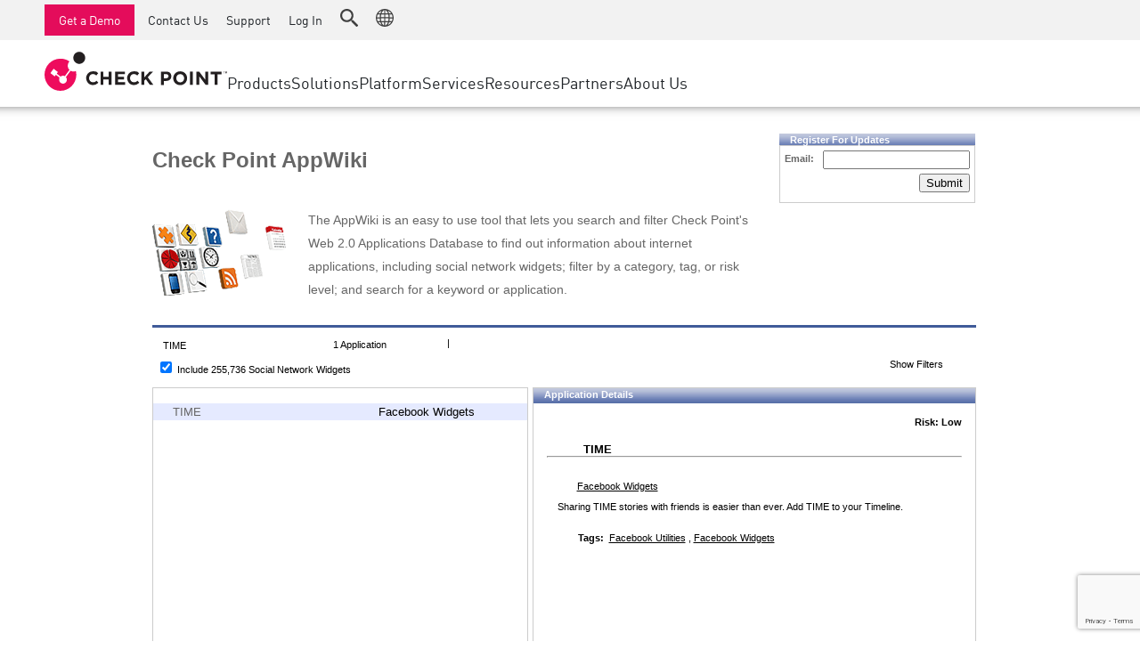

--- FILE ---
content_type: text/html; charset=utf-8
request_url: https://www.google.com/recaptcha/api2/anchor?ar=1&k=6Lf0uZ8UAAAAAPnvs2w6HxFz-0H3yyomLYCHUdfz&co=aHR0cHM6Ly9hcHB3aWtpLmNoZWNrcG9pbnQuY29tOjQ0Mw..&hl=en&v=N67nZn4AqZkNcbeMu4prBgzg&size=invisible&anchor-ms=20000&execute-ms=30000&cb=jiimgatn27tb
body_size: 49422
content:
<!DOCTYPE HTML><html dir="ltr" lang="en"><head><meta http-equiv="Content-Type" content="text/html; charset=UTF-8">
<meta http-equiv="X-UA-Compatible" content="IE=edge">
<title>reCAPTCHA</title>
<style type="text/css">
/* cyrillic-ext */
@font-face {
  font-family: 'Roboto';
  font-style: normal;
  font-weight: 400;
  font-stretch: 100%;
  src: url(//fonts.gstatic.com/s/roboto/v48/KFO7CnqEu92Fr1ME7kSn66aGLdTylUAMa3GUBHMdazTgWw.woff2) format('woff2');
  unicode-range: U+0460-052F, U+1C80-1C8A, U+20B4, U+2DE0-2DFF, U+A640-A69F, U+FE2E-FE2F;
}
/* cyrillic */
@font-face {
  font-family: 'Roboto';
  font-style: normal;
  font-weight: 400;
  font-stretch: 100%;
  src: url(//fonts.gstatic.com/s/roboto/v48/KFO7CnqEu92Fr1ME7kSn66aGLdTylUAMa3iUBHMdazTgWw.woff2) format('woff2');
  unicode-range: U+0301, U+0400-045F, U+0490-0491, U+04B0-04B1, U+2116;
}
/* greek-ext */
@font-face {
  font-family: 'Roboto';
  font-style: normal;
  font-weight: 400;
  font-stretch: 100%;
  src: url(//fonts.gstatic.com/s/roboto/v48/KFO7CnqEu92Fr1ME7kSn66aGLdTylUAMa3CUBHMdazTgWw.woff2) format('woff2');
  unicode-range: U+1F00-1FFF;
}
/* greek */
@font-face {
  font-family: 'Roboto';
  font-style: normal;
  font-weight: 400;
  font-stretch: 100%;
  src: url(//fonts.gstatic.com/s/roboto/v48/KFO7CnqEu92Fr1ME7kSn66aGLdTylUAMa3-UBHMdazTgWw.woff2) format('woff2');
  unicode-range: U+0370-0377, U+037A-037F, U+0384-038A, U+038C, U+038E-03A1, U+03A3-03FF;
}
/* math */
@font-face {
  font-family: 'Roboto';
  font-style: normal;
  font-weight: 400;
  font-stretch: 100%;
  src: url(//fonts.gstatic.com/s/roboto/v48/KFO7CnqEu92Fr1ME7kSn66aGLdTylUAMawCUBHMdazTgWw.woff2) format('woff2');
  unicode-range: U+0302-0303, U+0305, U+0307-0308, U+0310, U+0312, U+0315, U+031A, U+0326-0327, U+032C, U+032F-0330, U+0332-0333, U+0338, U+033A, U+0346, U+034D, U+0391-03A1, U+03A3-03A9, U+03B1-03C9, U+03D1, U+03D5-03D6, U+03F0-03F1, U+03F4-03F5, U+2016-2017, U+2034-2038, U+203C, U+2040, U+2043, U+2047, U+2050, U+2057, U+205F, U+2070-2071, U+2074-208E, U+2090-209C, U+20D0-20DC, U+20E1, U+20E5-20EF, U+2100-2112, U+2114-2115, U+2117-2121, U+2123-214F, U+2190, U+2192, U+2194-21AE, U+21B0-21E5, U+21F1-21F2, U+21F4-2211, U+2213-2214, U+2216-22FF, U+2308-230B, U+2310, U+2319, U+231C-2321, U+2336-237A, U+237C, U+2395, U+239B-23B7, U+23D0, U+23DC-23E1, U+2474-2475, U+25AF, U+25B3, U+25B7, U+25BD, U+25C1, U+25CA, U+25CC, U+25FB, U+266D-266F, U+27C0-27FF, U+2900-2AFF, U+2B0E-2B11, U+2B30-2B4C, U+2BFE, U+3030, U+FF5B, U+FF5D, U+1D400-1D7FF, U+1EE00-1EEFF;
}
/* symbols */
@font-face {
  font-family: 'Roboto';
  font-style: normal;
  font-weight: 400;
  font-stretch: 100%;
  src: url(//fonts.gstatic.com/s/roboto/v48/KFO7CnqEu92Fr1ME7kSn66aGLdTylUAMaxKUBHMdazTgWw.woff2) format('woff2');
  unicode-range: U+0001-000C, U+000E-001F, U+007F-009F, U+20DD-20E0, U+20E2-20E4, U+2150-218F, U+2190, U+2192, U+2194-2199, U+21AF, U+21E6-21F0, U+21F3, U+2218-2219, U+2299, U+22C4-22C6, U+2300-243F, U+2440-244A, U+2460-24FF, U+25A0-27BF, U+2800-28FF, U+2921-2922, U+2981, U+29BF, U+29EB, U+2B00-2BFF, U+4DC0-4DFF, U+FFF9-FFFB, U+10140-1018E, U+10190-1019C, U+101A0, U+101D0-101FD, U+102E0-102FB, U+10E60-10E7E, U+1D2C0-1D2D3, U+1D2E0-1D37F, U+1F000-1F0FF, U+1F100-1F1AD, U+1F1E6-1F1FF, U+1F30D-1F30F, U+1F315, U+1F31C, U+1F31E, U+1F320-1F32C, U+1F336, U+1F378, U+1F37D, U+1F382, U+1F393-1F39F, U+1F3A7-1F3A8, U+1F3AC-1F3AF, U+1F3C2, U+1F3C4-1F3C6, U+1F3CA-1F3CE, U+1F3D4-1F3E0, U+1F3ED, U+1F3F1-1F3F3, U+1F3F5-1F3F7, U+1F408, U+1F415, U+1F41F, U+1F426, U+1F43F, U+1F441-1F442, U+1F444, U+1F446-1F449, U+1F44C-1F44E, U+1F453, U+1F46A, U+1F47D, U+1F4A3, U+1F4B0, U+1F4B3, U+1F4B9, U+1F4BB, U+1F4BF, U+1F4C8-1F4CB, U+1F4D6, U+1F4DA, U+1F4DF, U+1F4E3-1F4E6, U+1F4EA-1F4ED, U+1F4F7, U+1F4F9-1F4FB, U+1F4FD-1F4FE, U+1F503, U+1F507-1F50B, U+1F50D, U+1F512-1F513, U+1F53E-1F54A, U+1F54F-1F5FA, U+1F610, U+1F650-1F67F, U+1F687, U+1F68D, U+1F691, U+1F694, U+1F698, U+1F6AD, U+1F6B2, U+1F6B9-1F6BA, U+1F6BC, U+1F6C6-1F6CF, U+1F6D3-1F6D7, U+1F6E0-1F6EA, U+1F6F0-1F6F3, U+1F6F7-1F6FC, U+1F700-1F7FF, U+1F800-1F80B, U+1F810-1F847, U+1F850-1F859, U+1F860-1F887, U+1F890-1F8AD, U+1F8B0-1F8BB, U+1F8C0-1F8C1, U+1F900-1F90B, U+1F93B, U+1F946, U+1F984, U+1F996, U+1F9E9, U+1FA00-1FA6F, U+1FA70-1FA7C, U+1FA80-1FA89, U+1FA8F-1FAC6, U+1FACE-1FADC, U+1FADF-1FAE9, U+1FAF0-1FAF8, U+1FB00-1FBFF;
}
/* vietnamese */
@font-face {
  font-family: 'Roboto';
  font-style: normal;
  font-weight: 400;
  font-stretch: 100%;
  src: url(//fonts.gstatic.com/s/roboto/v48/KFO7CnqEu92Fr1ME7kSn66aGLdTylUAMa3OUBHMdazTgWw.woff2) format('woff2');
  unicode-range: U+0102-0103, U+0110-0111, U+0128-0129, U+0168-0169, U+01A0-01A1, U+01AF-01B0, U+0300-0301, U+0303-0304, U+0308-0309, U+0323, U+0329, U+1EA0-1EF9, U+20AB;
}
/* latin-ext */
@font-face {
  font-family: 'Roboto';
  font-style: normal;
  font-weight: 400;
  font-stretch: 100%;
  src: url(//fonts.gstatic.com/s/roboto/v48/KFO7CnqEu92Fr1ME7kSn66aGLdTylUAMa3KUBHMdazTgWw.woff2) format('woff2');
  unicode-range: U+0100-02BA, U+02BD-02C5, U+02C7-02CC, U+02CE-02D7, U+02DD-02FF, U+0304, U+0308, U+0329, U+1D00-1DBF, U+1E00-1E9F, U+1EF2-1EFF, U+2020, U+20A0-20AB, U+20AD-20C0, U+2113, U+2C60-2C7F, U+A720-A7FF;
}
/* latin */
@font-face {
  font-family: 'Roboto';
  font-style: normal;
  font-weight: 400;
  font-stretch: 100%;
  src: url(//fonts.gstatic.com/s/roboto/v48/KFO7CnqEu92Fr1ME7kSn66aGLdTylUAMa3yUBHMdazQ.woff2) format('woff2');
  unicode-range: U+0000-00FF, U+0131, U+0152-0153, U+02BB-02BC, U+02C6, U+02DA, U+02DC, U+0304, U+0308, U+0329, U+2000-206F, U+20AC, U+2122, U+2191, U+2193, U+2212, U+2215, U+FEFF, U+FFFD;
}
/* cyrillic-ext */
@font-face {
  font-family: 'Roboto';
  font-style: normal;
  font-weight: 500;
  font-stretch: 100%;
  src: url(//fonts.gstatic.com/s/roboto/v48/KFO7CnqEu92Fr1ME7kSn66aGLdTylUAMa3GUBHMdazTgWw.woff2) format('woff2');
  unicode-range: U+0460-052F, U+1C80-1C8A, U+20B4, U+2DE0-2DFF, U+A640-A69F, U+FE2E-FE2F;
}
/* cyrillic */
@font-face {
  font-family: 'Roboto';
  font-style: normal;
  font-weight: 500;
  font-stretch: 100%;
  src: url(//fonts.gstatic.com/s/roboto/v48/KFO7CnqEu92Fr1ME7kSn66aGLdTylUAMa3iUBHMdazTgWw.woff2) format('woff2');
  unicode-range: U+0301, U+0400-045F, U+0490-0491, U+04B0-04B1, U+2116;
}
/* greek-ext */
@font-face {
  font-family: 'Roboto';
  font-style: normal;
  font-weight: 500;
  font-stretch: 100%;
  src: url(//fonts.gstatic.com/s/roboto/v48/KFO7CnqEu92Fr1ME7kSn66aGLdTylUAMa3CUBHMdazTgWw.woff2) format('woff2');
  unicode-range: U+1F00-1FFF;
}
/* greek */
@font-face {
  font-family: 'Roboto';
  font-style: normal;
  font-weight: 500;
  font-stretch: 100%;
  src: url(//fonts.gstatic.com/s/roboto/v48/KFO7CnqEu92Fr1ME7kSn66aGLdTylUAMa3-UBHMdazTgWw.woff2) format('woff2');
  unicode-range: U+0370-0377, U+037A-037F, U+0384-038A, U+038C, U+038E-03A1, U+03A3-03FF;
}
/* math */
@font-face {
  font-family: 'Roboto';
  font-style: normal;
  font-weight: 500;
  font-stretch: 100%;
  src: url(//fonts.gstatic.com/s/roboto/v48/KFO7CnqEu92Fr1ME7kSn66aGLdTylUAMawCUBHMdazTgWw.woff2) format('woff2');
  unicode-range: U+0302-0303, U+0305, U+0307-0308, U+0310, U+0312, U+0315, U+031A, U+0326-0327, U+032C, U+032F-0330, U+0332-0333, U+0338, U+033A, U+0346, U+034D, U+0391-03A1, U+03A3-03A9, U+03B1-03C9, U+03D1, U+03D5-03D6, U+03F0-03F1, U+03F4-03F5, U+2016-2017, U+2034-2038, U+203C, U+2040, U+2043, U+2047, U+2050, U+2057, U+205F, U+2070-2071, U+2074-208E, U+2090-209C, U+20D0-20DC, U+20E1, U+20E5-20EF, U+2100-2112, U+2114-2115, U+2117-2121, U+2123-214F, U+2190, U+2192, U+2194-21AE, U+21B0-21E5, U+21F1-21F2, U+21F4-2211, U+2213-2214, U+2216-22FF, U+2308-230B, U+2310, U+2319, U+231C-2321, U+2336-237A, U+237C, U+2395, U+239B-23B7, U+23D0, U+23DC-23E1, U+2474-2475, U+25AF, U+25B3, U+25B7, U+25BD, U+25C1, U+25CA, U+25CC, U+25FB, U+266D-266F, U+27C0-27FF, U+2900-2AFF, U+2B0E-2B11, U+2B30-2B4C, U+2BFE, U+3030, U+FF5B, U+FF5D, U+1D400-1D7FF, U+1EE00-1EEFF;
}
/* symbols */
@font-face {
  font-family: 'Roboto';
  font-style: normal;
  font-weight: 500;
  font-stretch: 100%;
  src: url(//fonts.gstatic.com/s/roboto/v48/KFO7CnqEu92Fr1ME7kSn66aGLdTylUAMaxKUBHMdazTgWw.woff2) format('woff2');
  unicode-range: U+0001-000C, U+000E-001F, U+007F-009F, U+20DD-20E0, U+20E2-20E4, U+2150-218F, U+2190, U+2192, U+2194-2199, U+21AF, U+21E6-21F0, U+21F3, U+2218-2219, U+2299, U+22C4-22C6, U+2300-243F, U+2440-244A, U+2460-24FF, U+25A0-27BF, U+2800-28FF, U+2921-2922, U+2981, U+29BF, U+29EB, U+2B00-2BFF, U+4DC0-4DFF, U+FFF9-FFFB, U+10140-1018E, U+10190-1019C, U+101A0, U+101D0-101FD, U+102E0-102FB, U+10E60-10E7E, U+1D2C0-1D2D3, U+1D2E0-1D37F, U+1F000-1F0FF, U+1F100-1F1AD, U+1F1E6-1F1FF, U+1F30D-1F30F, U+1F315, U+1F31C, U+1F31E, U+1F320-1F32C, U+1F336, U+1F378, U+1F37D, U+1F382, U+1F393-1F39F, U+1F3A7-1F3A8, U+1F3AC-1F3AF, U+1F3C2, U+1F3C4-1F3C6, U+1F3CA-1F3CE, U+1F3D4-1F3E0, U+1F3ED, U+1F3F1-1F3F3, U+1F3F5-1F3F7, U+1F408, U+1F415, U+1F41F, U+1F426, U+1F43F, U+1F441-1F442, U+1F444, U+1F446-1F449, U+1F44C-1F44E, U+1F453, U+1F46A, U+1F47D, U+1F4A3, U+1F4B0, U+1F4B3, U+1F4B9, U+1F4BB, U+1F4BF, U+1F4C8-1F4CB, U+1F4D6, U+1F4DA, U+1F4DF, U+1F4E3-1F4E6, U+1F4EA-1F4ED, U+1F4F7, U+1F4F9-1F4FB, U+1F4FD-1F4FE, U+1F503, U+1F507-1F50B, U+1F50D, U+1F512-1F513, U+1F53E-1F54A, U+1F54F-1F5FA, U+1F610, U+1F650-1F67F, U+1F687, U+1F68D, U+1F691, U+1F694, U+1F698, U+1F6AD, U+1F6B2, U+1F6B9-1F6BA, U+1F6BC, U+1F6C6-1F6CF, U+1F6D3-1F6D7, U+1F6E0-1F6EA, U+1F6F0-1F6F3, U+1F6F7-1F6FC, U+1F700-1F7FF, U+1F800-1F80B, U+1F810-1F847, U+1F850-1F859, U+1F860-1F887, U+1F890-1F8AD, U+1F8B0-1F8BB, U+1F8C0-1F8C1, U+1F900-1F90B, U+1F93B, U+1F946, U+1F984, U+1F996, U+1F9E9, U+1FA00-1FA6F, U+1FA70-1FA7C, U+1FA80-1FA89, U+1FA8F-1FAC6, U+1FACE-1FADC, U+1FADF-1FAE9, U+1FAF0-1FAF8, U+1FB00-1FBFF;
}
/* vietnamese */
@font-face {
  font-family: 'Roboto';
  font-style: normal;
  font-weight: 500;
  font-stretch: 100%;
  src: url(//fonts.gstatic.com/s/roboto/v48/KFO7CnqEu92Fr1ME7kSn66aGLdTylUAMa3OUBHMdazTgWw.woff2) format('woff2');
  unicode-range: U+0102-0103, U+0110-0111, U+0128-0129, U+0168-0169, U+01A0-01A1, U+01AF-01B0, U+0300-0301, U+0303-0304, U+0308-0309, U+0323, U+0329, U+1EA0-1EF9, U+20AB;
}
/* latin-ext */
@font-face {
  font-family: 'Roboto';
  font-style: normal;
  font-weight: 500;
  font-stretch: 100%;
  src: url(//fonts.gstatic.com/s/roboto/v48/KFO7CnqEu92Fr1ME7kSn66aGLdTylUAMa3KUBHMdazTgWw.woff2) format('woff2');
  unicode-range: U+0100-02BA, U+02BD-02C5, U+02C7-02CC, U+02CE-02D7, U+02DD-02FF, U+0304, U+0308, U+0329, U+1D00-1DBF, U+1E00-1E9F, U+1EF2-1EFF, U+2020, U+20A0-20AB, U+20AD-20C0, U+2113, U+2C60-2C7F, U+A720-A7FF;
}
/* latin */
@font-face {
  font-family: 'Roboto';
  font-style: normal;
  font-weight: 500;
  font-stretch: 100%;
  src: url(//fonts.gstatic.com/s/roboto/v48/KFO7CnqEu92Fr1ME7kSn66aGLdTylUAMa3yUBHMdazQ.woff2) format('woff2');
  unicode-range: U+0000-00FF, U+0131, U+0152-0153, U+02BB-02BC, U+02C6, U+02DA, U+02DC, U+0304, U+0308, U+0329, U+2000-206F, U+20AC, U+2122, U+2191, U+2193, U+2212, U+2215, U+FEFF, U+FFFD;
}
/* cyrillic-ext */
@font-face {
  font-family: 'Roboto';
  font-style: normal;
  font-weight: 900;
  font-stretch: 100%;
  src: url(//fonts.gstatic.com/s/roboto/v48/KFO7CnqEu92Fr1ME7kSn66aGLdTylUAMa3GUBHMdazTgWw.woff2) format('woff2');
  unicode-range: U+0460-052F, U+1C80-1C8A, U+20B4, U+2DE0-2DFF, U+A640-A69F, U+FE2E-FE2F;
}
/* cyrillic */
@font-face {
  font-family: 'Roboto';
  font-style: normal;
  font-weight: 900;
  font-stretch: 100%;
  src: url(//fonts.gstatic.com/s/roboto/v48/KFO7CnqEu92Fr1ME7kSn66aGLdTylUAMa3iUBHMdazTgWw.woff2) format('woff2');
  unicode-range: U+0301, U+0400-045F, U+0490-0491, U+04B0-04B1, U+2116;
}
/* greek-ext */
@font-face {
  font-family: 'Roboto';
  font-style: normal;
  font-weight: 900;
  font-stretch: 100%;
  src: url(//fonts.gstatic.com/s/roboto/v48/KFO7CnqEu92Fr1ME7kSn66aGLdTylUAMa3CUBHMdazTgWw.woff2) format('woff2');
  unicode-range: U+1F00-1FFF;
}
/* greek */
@font-face {
  font-family: 'Roboto';
  font-style: normal;
  font-weight: 900;
  font-stretch: 100%;
  src: url(//fonts.gstatic.com/s/roboto/v48/KFO7CnqEu92Fr1ME7kSn66aGLdTylUAMa3-UBHMdazTgWw.woff2) format('woff2');
  unicode-range: U+0370-0377, U+037A-037F, U+0384-038A, U+038C, U+038E-03A1, U+03A3-03FF;
}
/* math */
@font-face {
  font-family: 'Roboto';
  font-style: normal;
  font-weight: 900;
  font-stretch: 100%;
  src: url(//fonts.gstatic.com/s/roboto/v48/KFO7CnqEu92Fr1ME7kSn66aGLdTylUAMawCUBHMdazTgWw.woff2) format('woff2');
  unicode-range: U+0302-0303, U+0305, U+0307-0308, U+0310, U+0312, U+0315, U+031A, U+0326-0327, U+032C, U+032F-0330, U+0332-0333, U+0338, U+033A, U+0346, U+034D, U+0391-03A1, U+03A3-03A9, U+03B1-03C9, U+03D1, U+03D5-03D6, U+03F0-03F1, U+03F4-03F5, U+2016-2017, U+2034-2038, U+203C, U+2040, U+2043, U+2047, U+2050, U+2057, U+205F, U+2070-2071, U+2074-208E, U+2090-209C, U+20D0-20DC, U+20E1, U+20E5-20EF, U+2100-2112, U+2114-2115, U+2117-2121, U+2123-214F, U+2190, U+2192, U+2194-21AE, U+21B0-21E5, U+21F1-21F2, U+21F4-2211, U+2213-2214, U+2216-22FF, U+2308-230B, U+2310, U+2319, U+231C-2321, U+2336-237A, U+237C, U+2395, U+239B-23B7, U+23D0, U+23DC-23E1, U+2474-2475, U+25AF, U+25B3, U+25B7, U+25BD, U+25C1, U+25CA, U+25CC, U+25FB, U+266D-266F, U+27C0-27FF, U+2900-2AFF, U+2B0E-2B11, U+2B30-2B4C, U+2BFE, U+3030, U+FF5B, U+FF5D, U+1D400-1D7FF, U+1EE00-1EEFF;
}
/* symbols */
@font-face {
  font-family: 'Roboto';
  font-style: normal;
  font-weight: 900;
  font-stretch: 100%;
  src: url(//fonts.gstatic.com/s/roboto/v48/KFO7CnqEu92Fr1ME7kSn66aGLdTylUAMaxKUBHMdazTgWw.woff2) format('woff2');
  unicode-range: U+0001-000C, U+000E-001F, U+007F-009F, U+20DD-20E0, U+20E2-20E4, U+2150-218F, U+2190, U+2192, U+2194-2199, U+21AF, U+21E6-21F0, U+21F3, U+2218-2219, U+2299, U+22C4-22C6, U+2300-243F, U+2440-244A, U+2460-24FF, U+25A0-27BF, U+2800-28FF, U+2921-2922, U+2981, U+29BF, U+29EB, U+2B00-2BFF, U+4DC0-4DFF, U+FFF9-FFFB, U+10140-1018E, U+10190-1019C, U+101A0, U+101D0-101FD, U+102E0-102FB, U+10E60-10E7E, U+1D2C0-1D2D3, U+1D2E0-1D37F, U+1F000-1F0FF, U+1F100-1F1AD, U+1F1E6-1F1FF, U+1F30D-1F30F, U+1F315, U+1F31C, U+1F31E, U+1F320-1F32C, U+1F336, U+1F378, U+1F37D, U+1F382, U+1F393-1F39F, U+1F3A7-1F3A8, U+1F3AC-1F3AF, U+1F3C2, U+1F3C4-1F3C6, U+1F3CA-1F3CE, U+1F3D4-1F3E0, U+1F3ED, U+1F3F1-1F3F3, U+1F3F5-1F3F7, U+1F408, U+1F415, U+1F41F, U+1F426, U+1F43F, U+1F441-1F442, U+1F444, U+1F446-1F449, U+1F44C-1F44E, U+1F453, U+1F46A, U+1F47D, U+1F4A3, U+1F4B0, U+1F4B3, U+1F4B9, U+1F4BB, U+1F4BF, U+1F4C8-1F4CB, U+1F4D6, U+1F4DA, U+1F4DF, U+1F4E3-1F4E6, U+1F4EA-1F4ED, U+1F4F7, U+1F4F9-1F4FB, U+1F4FD-1F4FE, U+1F503, U+1F507-1F50B, U+1F50D, U+1F512-1F513, U+1F53E-1F54A, U+1F54F-1F5FA, U+1F610, U+1F650-1F67F, U+1F687, U+1F68D, U+1F691, U+1F694, U+1F698, U+1F6AD, U+1F6B2, U+1F6B9-1F6BA, U+1F6BC, U+1F6C6-1F6CF, U+1F6D3-1F6D7, U+1F6E0-1F6EA, U+1F6F0-1F6F3, U+1F6F7-1F6FC, U+1F700-1F7FF, U+1F800-1F80B, U+1F810-1F847, U+1F850-1F859, U+1F860-1F887, U+1F890-1F8AD, U+1F8B0-1F8BB, U+1F8C0-1F8C1, U+1F900-1F90B, U+1F93B, U+1F946, U+1F984, U+1F996, U+1F9E9, U+1FA00-1FA6F, U+1FA70-1FA7C, U+1FA80-1FA89, U+1FA8F-1FAC6, U+1FACE-1FADC, U+1FADF-1FAE9, U+1FAF0-1FAF8, U+1FB00-1FBFF;
}
/* vietnamese */
@font-face {
  font-family: 'Roboto';
  font-style: normal;
  font-weight: 900;
  font-stretch: 100%;
  src: url(//fonts.gstatic.com/s/roboto/v48/KFO7CnqEu92Fr1ME7kSn66aGLdTylUAMa3OUBHMdazTgWw.woff2) format('woff2');
  unicode-range: U+0102-0103, U+0110-0111, U+0128-0129, U+0168-0169, U+01A0-01A1, U+01AF-01B0, U+0300-0301, U+0303-0304, U+0308-0309, U+0323, U+0329, U+1EA0-1EF9, U+20AB;
}
/* latin-ext */
@font-face {
  font-family: 'Roboto';
  font-style: normal;
  font-weight: 900;
  font-stretch: 100%;
  src: url(//fonts.gstatic.com/s/roboto/v48/KFO7CnqEu92Fr1ME7kSn66aGLdTylUAMa3KUBHMdazTgWw.woff2) format('woff2');
  unicode-range: U+0100-02BA, U+02BD-02C5, U+02C7-02CC, U+02CE-02D7, U+02DD-02FF, U+0304, U+0308, U+0329, U+1D00-1DBF, U+1E00-1E9F, U+1EF2-1EFF, U+2020, U+20A0-20AB, U+20AD-20C0, U+2113, U+2C60-2C7F, U+A720-A7FF;
}
/* latin */
@font-face {
  font-family: 'Roboto';
  font-style: normal;
  font-weight: 900;
  font-stretch: 100%;
  src: url(//fonts.gstatic.com/s/roboto/v48/KFO7CnqEu92Fr1ME7kSn66aGLdTylUAMa3yUBHMdazQ.woff2) format('woff2');
  unicode-range: U+0000-00FF, U+0131, U+0152-0153, U+02BB-02BC, U+02C6, U+02DA, U+02DC, U+0304, U+0308, U+0329, U+2000-206F, U+20AC, U+2122, U+2191, U+2193, U+2212, U+2215, U+FEFF, U+FFFD;
}

</style>
<link rel="stylesheet" type="text/css" href="https://www.gstatic.com/recaptcha/releases/N67nZn4AqZkNcbeMu4prBgzg/styles__ltr.css">
<script nonce="zxvDKtdfm0J6MU62XbHqkA" type="text/javascript">window['__recaptcha_api'] = 'https://www.google.com/recaptcha/api2/';</script>
<script type="text/javascript" src="https://www.gstatic.com/recaptcha/releases/N67nZn4AqZkNcbeMu4prBgzg/recaptcha__en.js" nonce="zxvDKtdfm0J6MU62XbHqkA">
      
    </script></head>
<body><div id="rc-anchor-alert" class="rc-anchor-alert"></div>
<input type="hidden" id="recaptcha-token" value="[base64]">
<script type="text/javascript" nonce="zxvDKtdfm0J6MU62XbHqkA">
      recaptcha.anchor.Main.init("[\x22ainput\x22,[\x22bgdata\x22,\x22\x22,\[base64]/[base64]/MjU1Ong/[base64]/[base64]/[base64]/[base64]/[base64]/[base64]/[base64]/[base64]/[base64]/[base64]/[base64]/[base64]/[base64]/[base64]/[base64]\\u003d\x22,\[base64]\x22,\x22MUHCkMKDw4TCp8OgwqYAOsKkWS/CjsKSwpLDq2ZgMcKTFjTDol/[base64]/Dl8OTYGhGw7l/[base64]/w6MPdsOzP2zDhXjCiMOcwoF3VMK5dVoaw4HCoMOOw4tdw77DosKMScOjNy9PwoRKIW1Twq9JwqTCnj7DqzPCk8KhwqfDosKUTxjDnMKSXktUw6jClAITwqwHejNOw4XDnsOXw6TDosK5YsKQwrrCvcOnUMOqU8OwEcOywrQ8RcOcMsKPAcOBDX/CvXvCj3bCsMOuFwfCqMKDUU/Du8OHFMKTR8KgCsOkwpLDjQ/[base64]/[base64]/[base64]/bELDuMOVQ8KJwqHDmylywqnDkxgHOsK/DMK9QEI2wpfDlSlGw44IC0oTMXY/HMKnRH8Xw7g7w7bCqSAIZybCohTCtMKXQVwww6p5woJsEcOGC3ZQw7TDucK4w4wew7vDmlvDoMOFHjgQfQ85w5UXXcK/w4nDtAsVw6/[base64]/DkMKBVTtJQ2NvwqNvO1fDpcOjW8OAJGFWwqxfwr5sM8OJd8ONw5XDq8Kqw6LDrAIyXcKINyfCnyB4CQ9DwqpeWWIqU8KcPUtsY3gXUk1WdAQZU8OfRRdzwoHDi3jDisOkw5Ugw7zDlh3DhzhffsKTwpvCt1oZA8KcHXPCl8OFwocUw7DCpGQKwq/CucOww6vCrcO1JcOHwp3DrGIzNMKdw5E3woMvw71wE0MRNXcrCcKKwp7CusKmMcOnwr3CkTBAw7/CqBsmwrV0wps4w5clD8O4EsK1w68NV8OGw7AtWBkJw74CKhhuwrIzfMK9wrvDlDjDq8Kkwo3CvhrCvCrCosOkW8Opd8KKwqE/wrcSAsKIwpJUR8Kyw6wxw5/CthfDhUhPazPDuioeFsKhw6TCicOTQWDDsVA3wqhgw6ANwofCgUgDU3HCosOKwoIZwp7DkMKZwoRSQU48wojDh8Ogw4jDusKawqBMZMKjw6TDocK1UsO7NsOLEBpJK8O9w4/CklsxwrrDuF4Sw4NCw6/DqjhUa8OdBMKNR8OPT8O9w6AtN8OyBAfDscOPKMKTwogeNGHDh8K+wqHDgDvDqnoob3ZuO3ozwrfDi1HDrVLDlsOeKi7DgAnDsiPCrB3ClMOOwp0lw4EzXm0qwoLChlkcw77Di8Ogw5/[base64]/DoMKLR8O1wrbCqhYrwqHDu14Fw4Y1CMOxEWTCm0LDmSrCr8KqGsOVwrMrRcKYacOfAMO0dMKEG3/DoSN1VMO8R8KcWFJ0wqbCtMKrw50FK8K5QmLDmsKKwrrCvVNudMO2wqcZw5MMw4/ChV0yKMKwwrNWFsOdwoElChxEw5nDn8OZDsK7wrDCjsOHGcKAQV/DpsOZwoxvwrfDvMKkwrjDvMK7RcOuVgYxw6wQZsKWU8OUbgIAwrQuNCHDiEkaPQsJw4bClsKrwoYmwq3DlsOTXjzCgCHCo8KENcOFw4PCokbDkMO8NMOnXMOOS1BZw6U/aMK7IsOzEcKdw5rDpyHDosKww5JwLMOeJ2jDvkIFwp8OFcOWEX4YWsO7wodNYWjCpG3Dk1DCqRPCqUprwoAxw6jDgjbCoSIIwo9yw7rCthvDnMKnVVnCp0jCkMOXw6TDrcKRF27Dv8Kmw7t9woPDpcK/w4/DsztQFGkCw45Xw6YpF1DCkRkLw4nCmcOyEzwNKMKxwp3Chn4awrlQXcOOw5A4AnDCrlvDiMOJDsKiB04SLsKJw70jwrrCiltZBltGGXtgw7fCulUhwoYRw5hZYXTDksOKw5jCsQ4EOcKVSsKCw7Y9AUIdwqlMLcOcYsKjQCtJI2zDmMKRwovCr8K/VsO8w5PCrCZ9wrzDpsKxGMK9woxjwqnDiQEEwr/[base64]/[base64]/DscKPN8OFZxDDscOWwqJEwpTDusO1w4PDggrCk1DDgMOJZybCkFrCl1J5w5HCv8OIw6EOwpzCu8KhMsK1wo/Cu8KHwoF0W8KLw63DogbDhGzCoSfDhD/DpMO0TcKBwqbCn8OHw6fChMKCw4XDjXnDusOSeMOMWCDCv8OTCcK5w441IUBlB8O4AcK3cg4ldEPDgsOFworCrcOuw5khw4EBGTnDmWHCglHDtcOowp3DpXg/[base64]/[base64]/DpsOHIVcWVhABwqDDqycswonDnsOgAj7CocKEwqrCj3TDi37CmsOUwrrCgcKYw74XaMKlwq3Ci0XCu0LCgnzDqwg8wpFNw4LDvRLDkzZlBcKnW8Kiw7tOw59tDB3CtRViwrJJAcKnbChFw6Z7w7FZwoFtw5DDvcOxw4nDg8OXwqcEw7kuw4zDq8KHWDzCqsO/O8OywqlrcMKeECc2w6Mew6zCisK4JyZgwq43w7nCg0FHw7Z3Qyt7esOUWjfCp8K+wrjDhDvDmQQiXzw1GcKgE8OawqvDnnsEVGLDq8OuTMOQA3BjUFhow4vCoxcoP3Zbw6XDl8OfwoRdwqrDsydDexdSw4PDs3BFwo/DmMO3wo8jw68Bc2fChsOjKMKUw60ge8Oxw619NinDu8OXZcOlQMOsZCTCkmzCghzDjmXCoMKsKcK/L8O/BV7DoCbDiwvDjsOlwrDCrsKHw7YFXcOgw5ZtKBjDsnnCumTCgHzDtQ8SWUDDj8KIw6HDpMKRwoPCtztrblDCqkBbe8Ojw77CicKDwp3Cvj/DvT0teWIADFlFRArDmRXChMOawr7ClMK9VcOkwqbDgcKGXn/DlzHClFrDucKLPcOJwrTCucK0w4TDrcOiMwFVw7lNw5/CmwpJw73Cu8KIw70gw48XwobCpMKiJHrCql/[base64]/Dq8KMwo8mXMK3w4B1w718dB0Ww6dWIHYRw7XCtT/DscOFTMOpOMORBykdfA1NwqHCqMOjw75IBsO4w6gdw7wMw7XCosKHSxpRdQPDjcOnw7jDkkTDhMKPE8KoGMOcAizChMK0PMOBGsOZGgLDixZ4KnzCtsKZBcK/w6vCgcKjLsOEwpcGw4I/w6fDvTx5PBrDt3fDqR5DHMKnf8KBUcKNN8KaHcO9wpAqw47CiA3CtsOfHcOQwobCrC7CqsOww6xTdBcEwppswoDCkV7Dsj/[base64]/CgcOvwr7ClMKZVkAMPcKPw5dfwqoOTC3CribCvsK8wrXDi8OIdsKywrzCgMKdL0IvQSE4VsKZY8Kcw53DpUDCgh5JwrnCk8KGw7/DtCLDpFnDkxrCtyTCoWcRw54rwqQOw4hiwp3DgS4kw4hewovCj8KTBMKqw7s1LMKHw6DDkUfCr0BTFA51ccKbOGvDksO6w4pjdnLCj8KedcKtEi10w5ZtSW4/C1odw7djEkRjw4Iyw6QHRMO/w7BBR8O6wonDiHtlQ8KcwojClsOXEsOLb8KmL3LDpsKiwq5yw5tXwr9mesOrw45rw6jCo8KSScKeMFjDocKvwpPDgsK+UMOGB8KGw7Y+wrQgYUMcwrrDjcOkwr7ClQHDh8O9w55Ow4bDtXfCkRh/[base64]/H2tYwoEBw4wBLi/[base64]/[base64]/[base64]/DvXATw7fDqAAmScOjFnU7NFnDpirCsB03wos3ZENxwr8pQcOyViREw6HDvTHDocKNw6hAwrHDhMOwwpTCij0WFcK/woPCrsKgacKKdQfDkkzDhG3DnMOsecKvw4M/wrnDqBJPwqY2wqLCi31Gw6zDoWrCqcOxw7nDrsK2DMKFcUhLw5PDhhIYFsKUwrcKwrtfw4NdCBAqYsK+w7hMYDJiw4hDwpDDhWk4XcOpY04JFnTCmXPDrCFFwptJw4nDqsOCAcKefFlPbsOqEsOowqAfwpk/HjXDpgxTHMKnYU7ChgjDp8OFwqobTsK0U8Opw5lLwrROw67DrDtzwosjwrNVSMOqJXEtw4zCj8K/BzrDqMOBw79YwrENwoIQV3/[base64]/DrnLCjE8iworDv8ODw44FwobClMKFKMOtwp5ww4LCoMKtw7LDn8KcwqfDpE3Csi3DkWBCE8KcC8OSVQVOwo1ZwodiwoLDuMOZCnrDtnxIL8KlKSnDshguJMOIwozCgcOhwr7DiMOcDWDDg8KUw6c9w6TDmXXDkTcqwp3Dlm46wqfCm8K/fsOOwrHDv8KHUhFhwp/[base64]/VQ/[base64]/Dp8OrC8ODwqIuIifCr2LCmhRgwpHDsXloUsOePTrDm1xOw75RKcK1YsOzasOSemtfwpVtwpEsw7Agwp42w73Dtys0K3E7JMKVw6teLcOYwrzDmcOwDsKtw7zCvGZEC8KxZcO/DCPClxogwptmw7/CvmpxYRFVw6zDp30nw6xuHMOcF8OZGjlQEB57wrbCiS5iwpXCmU/CsGfDlcKmUHrCrgEFFcOfwrAtw4g8WsKiChRcEcOXcsKGw6YMw6E/JRFMdcOgw73CjsOuPcKpIzLCocKef8KTwovCtcO2w5gRw77DhcOmwrwTVjc9w67Dj8O5Xy7DlMOiXsOmwrwrXcOwXE1TQQfDhcKwU8K/[base64]/[base64]/w6oIw7s+w4LCocKgE8KFUlrCpsOcHcOGOGXCjsK/OA/DuXEEYxPDmxrDg05EY8ORGcKkwonCvcK/ecKSwoA3wq8iU3VDwpcRw7bCgMOHRMKfw5wEwqAfFsK9wp3DnsOLwr8nTsKUwrskw4nCnmfCqcOvw6DCtsKiw4USNsKpccKowoLCqjPCvcK2wogePBQidm7CncK4TQQLKcKGfU/CtcOrwobDmTInw7bDi3/[base64]/Drl/Cnz56L3vCrMKwGMKjBDfDvUXDmWAYw7nCvRdgKcKmw4RkUj/DsMOOwqnDq8ORw7DChsO8eMOkMsKbDMOFasOuw61/WMKiaW4rwrDDnlHDsMK8bcOuw5sQUsOAR8Ovw5Jbw7A6wofCiMKWWyPDrgXCkQUOwo/[base64]/[base64]/w7rCmiJww7LCkMKyG8KDCRfCgnQIwqnCpMKbwozDn8O9w5I5XcKmw5kLOcOjDE4xw7zCshUgH30aY2bCmmTDu0NyJWDDrcO8w6FXLcKzLkBhw7dGZMK7wqFUw5PCqy04X8KqwpJxScOmwrw/[base64]/wpITwqNCw5BrZMOWwrTDv8KGPSfCrMK2woVow6HDhw5bw4TCjsOrf1ETcjvClhF1OsOFeWrDkMKkwoLCuHLCp8KSw57DisKwwoBJNMKTWMKWHsOewr/Du11gwoRzwo3Ckko9OcK/[base64]/DiMKMFUUvw5zCj8KNw7/Ck8OlwrXCnVQQwojCrTDChcOIFHh2XwUxwojDk8OEwpDCmcKQw60dcSZXVUYUwrPCrkXDog/Du8Kjw4zDlMK2X37DkkDCsMOxw6nCkMKmwqQiFR/CiB8UASXCjMO2GDnCsF3Cj8ODwpHCkVUbVTJzw6zDjSDCnjBjMFJew7DDtRYlfSdlMMKlQMOWGivDiMKbAsOHw6o6IkRvwq7CjcO3CsKXPS4iNMOOw4jCkzrCsXYdwrbDscOdwofCtsOHw6vCisK4w7MKwoLDiMKdHcO/w5TCtidHwoAdf0zDpsKKwqrDncKoKMOgRQ3Do8OmDUbCpWLCtcOEw7gMD8KBwpvDoVXCgMKdOix1L8K5PMOawpbDs8KDwpsYwqfDu3cRw6PDrcKVw7llFcOLDcKsbEjCpcKMJ8KSwpopZ2wcWMKuw7xEwo1/[base64]/wqvDhXEnQ8K4LC54wpp/woQHw7jDpiYSQcKlw5RTwo/DkcOAw4vCt314Ul/DiMOJwrEiw7DDljRvVsKjCsKbw4gAw6kefVfDrMOjwqnDsCZGw7/[base64]/GmI4wq8qwobDv8O6Dx8rVS3CrcKbwphuWsKfwrfDs8OsAsK+e8OVKcKLMi/CpcKrwr/[base64]/[base64]/wpjCkjZww4LCtcKMwrpoJjvCmkJQPGHDtAxrw5HDjULDmj7CghBVwpoxwrHCv29bIUoJfMKdP2ArWMO4woIowqY+w4pWwr0GbwzDtB1tB8KYc8KOwr/Cv8OLw4PDrhM8ScOQw7EpSsOIB0ckegw4wps8wrF+wrXDt8KCOcOFw7vDksO/[base64]/CjMOXDHvDpMO8wqQVNcOLwrTCjEAQdsKDI3/[base64]/[base64]/CtcKjw5bCtBVPwpDCrj1nUTfDuyvCrSszwojCs8OtacOXwrPDpMK7w7QxBWvDlxzCp8KCwozCoi8MwpsdX8OPw5jCssKyw6HCksKiC8OmLMKqw7bDjcOsw6jCpQrCtEA5wo/Clj/[base64]/BcOZw7jClsOLAsOUCMOtGXjCmsO0K3JEw5clU8KJOcOCwqXDmCQ1NlLDkDN/[base64]/UMK/V8Oyw4jCmWjCm8KJwpFsw7nCgGV5woXDvsKgMxQfwq7CijHDsx3Cu8OSwr3Ch0YzwqIBwrjCucKKAMKcNcKISXZ0eDsjTsOHwok8w5YtXGIMX8OiHXcvGT/DqGRNX8OTdzUeFsO1JHnCly3CnVgkwpVRw5jCisK+w7xfwo7CsA4IdUBFwpXCiMKtw47CohrDoRnDvsOWwrh9wrnCki1hwobCmFzDu8KOw6LCjkRGw552w58iw5jCgVTDrG/[base64]/Dr8OywqYZVkApBsKSNlPCoMODw5DCr8KpWcKFwpnDtn/[base64]/Dq8KVw4AtwrXCjMKNw5zCr1hKDMOMw7XDkcKbw6N3RMOnwoTDhsOVwqAyU8OlNhHDtGIswrPDo8O8eETDvTp5w69rdgYddTfCksO4HzQrw5Y1wpY6MWNgO0tpw53CqsKxw6J5wpQHcVsNJsO/JDBLbsK1wpnCucK2XsOPfsOpw4/CscKrPsOdG8Kjw483w6o+wpzCtsKfw6UnwrBVw57DncKFHMKARcKZSjjDk8Kzw7EsBF3CncOOB2jDmDvDr0/[base64]/CgsKjXcKjSMOJLsK/FS0Lw7lyw5TCqQrDo8OYOFrCgcKCwqnDksKeBcKhEk4QCMK+w5/DuUITclQrwqnDrsO9J8OsEF5dIcORwoLDusKkw4lGwpbDi8KJLTHDsHdiWS0pUsO2w4RLw5nDmHrDosKqGcO/Z8K0Gl5sw5teaxswRyVUwoAYw4XDnsK9PMK9wojDgGPCj8OdMsOYw55Yw4kYw5EpfFtzaB7DjgptZsKzwodSahDDicOjYB1rw7J/EcOOOcOCUgAsw4U+KsO5w6jClsKbdBDCrcOSCnAlw6IrWH9id8KIwpfClUFVM8OLw5bCksKZwq7DuRfDlMOUw5/DkcObcsOtwofDuMKZNMKDwrPDoMO8w4YUdMONw68PwoDClSJAwp0Cw5oywrc+RRDCoDxVw5QLbsObW8O4fcKJw5tBEsKYVsKkw4rCl8OPWsKDw6/[base64]/CtMKywoHCtwTCmXIsRcK0wqTCnwQ2cQBXwojDqsOVwqYMwpQbwq/CvAIvw7fDr8OQwq0qNGfDjcKWD2ZfNC/Dj8Kxw4suw61XU8KkU2PCn1w4EMO5w4LDrxRjFHVXw7HDixslwq4GwqrDgmPChWY4CsKuUAXDn8KRwrZseAvDjmTCnDQaw6LDtcOQXMOhw7hVw5zDnsK2RHwDI8Otw43Dr8O5fMOVa2XDiEUiMsKlw4DCiGJbw5sEwoItW2XDjMOeazPDo29/d8OYw4UDbRbCrlnDgMKgwoPDiR3CgMKVw4VJwofCmAhoI2kWI19sw7YVw5LCqRnCvgXDsXFGw7BbKHE6KBbDncOXMcOzw6YRIgZTbzTDnMKhYVpaQEI8P8O/bsKkFXNSaQTCh8OFc8Kfb3JjZ1ddRiZHwrvDsxYiFcK1wq/CsTDCjwZFw7Jdwq4VOUcpw47CuXHCinvDn8K6wohgw40rfMOcw5UWwpzCvMKhGGzDnsOtZsK5MsKzw4TDtcOtw4HCrz3DoT8tKhvCrhd6GDvCj8O+w5c0wrjDlsK9wrXDggk/wpUmN13DgSojwoPDoyXDilp1wqnDh0TDhCXClcK/wqYnJMOcZMKDw5TCpcOPe2JZwoDDucOwdR4ebcKEcgvDjWE6w7nDqxFaccOww71wSQrCnnJDw7TCi8Opwp85w615wrbDjcKjwoIOV1vClRtgwpRZw6jCpMOMcMKOw6bDmsKUChF0w4krLMO9XD7DgTJxal3CrsKFYknDrcKZw57ClS0awp7CjMOHwpA0w6DCtsOxw5/[base64]/w7xlwpXDucOJwojCo8OwTRAnwqEzQU7DnQPCu37CumPDrGLDi8KDRlEXwqXCp3rDmQEjaQrCucOeOcObw7DCvsOkNsOzw4nDhcOuwosRchJlU0YEFgo4w7rCjsODwpXDsTdxHjBEwoXCshgyY8K+VEY8cMO6IXYyWDfDmsK/wq8BEE/Dq2bDnUzCucOWQ8Oqw6MJccKbw6bDomrCsRXCoyjCvMK5JH4Tw4RPwoHCoEnDtTwkw5tLLCUtY8KMH8Okw5DCmcOcTVrDtsKYY8OYwrwqbsKSw7YIw7/DjxUhHsK9ZCEcScOuwqtKw5LCnAXCqlQwDyHCjMKlwo0Yw57CjELCvcO3wqEWw44LJDTCin9lwoXDsMOaIMO3w7MywpUKTMKkcWwKwpfClTrDh8KEw5wjRx93eG7DpyXCmg9MwqvCmgfDkMOBd1jChcKbfFfClcOEIX9Vw7/[base64]/CgcO8TcO0UynDs8KHAyPDhcOHPMKOw7LDgGjCtsOWwprDrmTCmQDCiX7DhQ4rwpokw5kgT8ORwrQdcAljwonCky7CvcOpYcOtPFzDksO8w6zCgkFYwrwIe8O3wq0ow51DDcKxW8O5wp11C0U/FcKBw7JEScKgw7rCpcO5AsKmAMO/[base64]/dsObw7RiKDgtwrTDssK0DMOdNcOUw4vDrsKQw4XClxbDmnoZUsOYYsKmMsOdFsOcGcKpw7QUwpwKwrjDssOkNjZhcsKJwoXCpW3DtWEiCcKhB2JfABDDnz8TNm3DrwrDm8Omw4bCj01CwovCk0IVcgt5TMOQwpkMw40ew4lMI0/CiHAvw5dmTULCujTDrhjDpsOPw77ChWhAJcOkwpLDpMOxGlI/YF1jwqk7YMOYwqzCvl9wwq5GXAsyw59QwoTCpR4ZWht9w7pjWsOfKsKGwqTDg8K3w59QwrrClijDl8OWwpI8B8Kewqlow40GOHR1w54OK8KDXB/[base64]/CkhhswpvDl8O+QAIMIcKNQmbCghrDssKLVsOlcEzDkD7DmcK1QsKow7xswqbCk8OVd1bCk8KtcjszwotKbADDtX7DvgDDsnXCkU82w40Mw4AJw7hzw4Qjw63CscO2Q8Ogd8KIwoLCpMOfwqFZX8OgEC/ChsKEw5DCl8KJwrgSP2PCk1vCtsO4BS0Hwp7Dq8KLEh7Co1PDry8Rw4nCp8OOOBdKa0Yywp8Aw7nCqzsFw4xZdcOXwoU4w5cXw6zCtw5Ew4ZLwoXDv2NIN8KyIcOwPWjDsmNfZ8OBwpJRwqXCrjJ6wo9SwrcWWcOtw6NPwq/[base64]/YsOKw7jCvBjDo8OuTsOtw5lPwp4Ew4sBw5FXGlfCj0Adw5twdsKPwpEjDMO0f8KYNhdlwoPDhhzClg7Co1LDnT/Cq07DvQMlVhzDmE3CtE9cRcOtwogSwq5Rwq04wodkw4V5asOeCzjClmx3DsKDw4UCeQZmwqZZdsKKw5ppw5DCm8OnwrlhBcOWw7wwM8Krw7zDt8KCw6DDtTxFwpzDtS4CGsOaMcOwY8O5wpYdwrh8w4xFQgTCh8OKUC7ChcKgHg5ow5rCk28fRirDm8OLw7Q/[base64]/Do3hTHMKrwpLCuyPDtmMRwofCmcOPw6/CscO3w4tFZ8OfUk8JX8OrSlFvHlliw5fDiQVkwpZlwq5lw6zDhyNnwpvCqjAVwpZTwp54RAzCk8KqwrlMw55eGTluw7d9w7nCuMOgCkBRVV/Dk3rDlMKqw6PDlXoHw6o3woTDiTvChcONw5nCo1A3w58hw4tZV8O/woDDmiHDmmYfd2R4wp/CpDnDnCnCgSB5wrTCjg3CskcUwqkgw7XCvS/Cv8KoKcK7wpbDkMK1w5UTEyctw55zEcKRwp/Co3PCm8KPw64KwpXCuMK6wonCiRxKwoPDqgRbG8O1DAhawp/DgsOgwq/DsxVGcsO6IsO/[base64]/CvX/DllnDrsKtwrtywo3Dn8OLwoVOQhBrBcOxbGwSwoDCiUtzLzUhQsOHdMOxwpbDjHYywp/DhAFlw7nDvcOSwoRCwrPCtWvCgWjCvcKpScOWDsOww650wrx/w7HCq8KhRwN2VTPDlsKKwoEFw43Dsg0yw7EmI8KZwrjCmsOSHsKkwq7DnsKhw48Zw693P3Jywo4afTLCiErDvsOQGEnChXHDowBbNsOwwq7DtU0RwpTCsMOkHUltw5vCv8OYZcKlDizDsgfCpE0VwpFfP27CncO6wpcIbH/Ctj7DpsOhJGHDkMKwFUZ7D8K7bj9mwq3DuMO3QHwRw5twUS8xw6Y0HhfDksKVwo86OsOBw4DChMObCRDCkcOiw7TDqgbDssO6w60kw5ISfUbCksKufcOZXjHCt8KOEH3Cn8OdwrFfbzIlw4E3E0NXd8O/wplgw4DCncOww7tLbjPCm0MhwoBPwokpw7UawqQ5w67CosOQw7w9Y8OINybDg8KRwoZDwobDqF7DqcOOw5wcEEZQw4/DsMKVw4F7IW1Yw53CiiTCjsORccOfw6LCrlxWwqt/w7AGwobCn8K9w6JUel7DjBHDqQ/CgMK+acKdwoQJw4LDpsORBBrCrmLCiGLCm0PCocOGQ8K8bcKRKAzDh8O4w5jDmsO1fsKNwqbDosOFS8OOGsKTAcOSw55CS8OCL8O3w67CisOGwr0xwq0YwpwNw58/w7XDisKCw7bCpsKVRwE1NBkSQ0xrw5gww63Dq8ONw5TChEPDsMO0bDIjwqlDM0UHw7NUQkzDn27Ctwdpw498wqoIw4QpwpoDw73DiAF7LMOrwrHDjnx4wrvCszbDtsKLc8OnwonDpsKsw7bDm8OBw5nCpQ7CsnQmw5LCmU8vTsOow4E+w5fCmjvCpcKmfcK2wq/DksOeDsK8wqtfFjvCmMOxEAgBElJ5MnxxNFHDo8O7RFMhw4NPw7ctHQVpwrTDlsOERWxcdMKRJR9GPwElf8O+VsO1CcOMKsKUwqcJw6Rqwq5Xwodsw7wISEM0X1N5wrpQXkTDqcOBw7Nfw5/ClUHDuybDr8OBw6vCgS/DiMOhZcKEw4EIwrrCvl8RDVMCOMK6LDkCFsODK8K7YiHDnxLDmsK2KRBXwrgXw71ZwqDCnMOjfEE/[base64]/CnwzCkwHDjkMAGMKKWBHCmMKtw5BYwpwHaMKSwq/CuWvDlsOKAn7CmykUGcK/Y8K+O0/CgQXDrCTDiEZMRcKZwrjDjQVPFmpAVQQ8Amtzw4FYAw7DhE3Du8Khw5PCo2IFMQLDowACK3TCk8OHw5kpV8KvUHoJwpwXcG9mwp/DlMOcw4DDuwMMwoRUdxUjwq48w6nClzp2wqVHKMKiwobDp8OTw6E/w5R/LsOEwrDDqsKiOcOdwqzDllfDvyPCrcOswoDDgR8SMA1MwprDiQDDr8KKFjLCrycRw6PDvAfDvBYVw4tkwpnDnMOlwpB9wo/Cry3CosO7wqVgLyIZwowDCcK5w6PCgV7DoEXCoR7Cs8K/w6J6wpXDvsKcwrHCqA9uZ8OPwqDDl8KqwpwRNG3DhsOUwpI0d8Kzw6HDgsODw6TDvsKpw6nDoC/DhMKFwodCw6p5w5osDMOZWMOWwqVcCsKSw4nCkcOIw7oUVD4qegDCqhXCtFTDr3jCnk9WTsKmaMOME8K1eTF/woUKYhPCjyrCgMObMMO0w63CjGYRwooUDsKAAMKYwqsIYcKDOsOoOTZfw4JrWw1uacO7w7/DqgXCqxB3w7rDrMKgeMKAw7jDjCnCucKeU8OUMBFJPMKJaRR+wr8Twp4nw65cw5o+w7tsR8O5wroZw4nDnMOewp4swrXDn0IYfcKVXcOkCsK1w7zDjHktf8KcGMKkenfCkH3DlX/DtnlANUzCqx0qw4jCk3fCu2pPQ8K2wp/DusKBwqbCiiRJOsKAHGcTw4FUw5fDqjDCksKAw54vw5XDr8OHJcOMG8K8FcKyZsOSw5ESV8OLSVkEKsOFw6HChsOiwpPCmcKyw6XDn8O2PU9jCmPCi8OzL09JdDkLVS1Uw7PCrcKMLy/CisOPL0fCnFoOwrE+w7LCt8KVw7VAQ8ODw6wBGDTCn8OZw4V5GgLDnVxZw7XCj8ORw6vCpjnDtUrDm8Odwr1ew64ofjJuw7HDulDDs8KVwq4VwpTCm8O+a8K1wr1ywrMSwp/Di0fDi8O4AHnDj8KOw4vDscOVU8KGwrtww6UAQRclKzkkLmPDrytOwo0WwrXDl8Kuw7/CsMOuF8OAw60EdsK6AcKLw6TCrzcwA0HDvnLDkhrCjsK0w7XDhMK4wpEmw65QXkXDgVPCvkXChE7DusKew7cuFMOpwrE9V8OLJcKwH8KAw5/DocKOw6NUw7FCw7LDpmpsw6wlw4PDvSVyJcOrfMO0wqDDisKba0ExwrHDhkVodTdpBQPDicOuSMKuagAaesOXTcKHwovDi8OEw6vDj8KxY2DCoMOLXsKxwrjDncOhc2rDtVk1w6vDgMKTSwjCkMOwwqzDtljCtcOHL8OTfcO3ccKaw6/CncOKIcOSwoZVwo5EA8OIw51fwrs0fUxOwp5Yw5bDmMO0wrpvw5PCqcOMw7hZw6TDiybDhMO7wq3DhV47WMOUw4DDgVZ3w4JefMKqw6EIBsOzKBFLwqkDIMOOSQ0Uw7oMw6BIwqNHTwFRDkTDisOSRDHCiB0xw6HDrsKQw6zDlV/Ds3/DmsK6w4Ilw6HDmWt1BMOuw7Ijw7jDixLDkEfDj8Oiw7fCoiPCl8Olwr/CvWzDjMOhwqrCkcKRw6HDvnoxUsOyw7UAw6fCmMKYRy/[base64]/Dj8O1PBwTw4NNwp0YwqjDvsOxw50GwqYKwovDoMKmL8OcAcKnI8KQwobCpMKRwpcXd8OWdU1dw4bDusKASldQHnlvd2A8w6LCrG9zQideE1LCgGrDgS7CjFQQwojDuz5Tw47CjyjDgMOiw6oWKjwHN8KOH2vDgcOvwrBibCDCjlYIwp/[base64]/ChcOdR3HDhlfCksKzZsOMD1IKesOAw71GbcOPL17DhcO9LMOaw5Z+wqxuHCbDj8KBEcOjRQPCosKHwpF1w5UCw7HDlcK9w5lbEksYQsO0w6IzFMKowrotwrwIwrZVcsO7VUXCoMKDBMOCCsKhCTrCn8OewqrCvcOIXV5Hw5/[base64]/[base64]/DuMKCFMKDQ8KfwptewqrCtDcywoIVVFPDm08OwpQpMG7Dt8OwNxVyRAXDlMOsaHrCmTTDogZYWid4wprDlnjDqX1VwpHDuB4TwpMaw6EPB8Ogw7lKDFTDr8K6w6JnXws9LsOSw5DDtGtWAhDDvCvChcOawolkw6fDmRXDjsOsWMOJwq/CqsOcw6VWw6l1w6LDnsOqwqFKwqZUwpfDt8OgZcO5OsKdXFhOMMONw6/DqsObb8KBworCrlTDmsOKVRjDmsKnLBVYw6ZYXsOOGcOZL8OiZcKOw7vDlX1Yw69WwrsgwrsFwpjCp8Kcw5HCj3TCiUXCnVZAQMKbXMOcwqE+w5fCgxfDqcK5fcOMw4QacDkgw68uwow+ZsKQw7JoIhEOwqbChxQ1Y8O6e3HDmTJ/wrgfdAnDm8KMWcOuw5zDgE0Bw6nDtsKLSVLCmQ1xw7wcPsKFVcODfxRqGsKWw53DvMOTHRFkeBsewojCvhvChELDocOYUjU8I8OSH8OvwolgLMOow7XCvyvDlVDCqBvCr3lzwodAfVt/w4LCq8KsaxvDqsO1w6nCumhKwpc5w5HDoQ7CpcKVUcKRwrPDuMKGw5/Cn1jDvsOqwr0xEl7DjcKZw4PDli9Jw5BiDybDqTtHe8OIw4/Drl19w6poPw/[base64]/CvcO/w4DCoMOtUMOvESHCjsONZDoow7leQDXDslvCokwfMMO5aX3Cs2zClcKywr/CoMOIeTk1wp/DocKCwqVPwr0Fw7nDsTTClcKjw5Y5w5BFw7YuwrZgJcKrO2HDlMOFwojDlcOoO8K/w77DjSsqQ8O6N1PDoXF7VcKfNsO+w5lbRnl4wocswo/ClsOnRSPDtMK3HsOHL8Kfw7DCkjdLcsKPwpFVO3/[base64]/PcOOwp82c8OVwonCsEBrwpnDqMOGw7c9JBZgN8O3UDRgw4JLNMKEw5/[base64]/XsKMN2Yiw4XDvsOxGMOmw54gbsKWJzXDrMOLw6DCun3CpxBnw77ChcO+w40jJX1ELMKcDRrClxPCsAICwo/[base64]/w5BGwqnDicKBwqbCscOCwp/Coi5Kw6HCoMKYwo1SwqbCnB12wqfDhcKkw4BPwo4XD8KQFcOpw67DjR5XTTZKwoPDncKiwpHCtVPDo3TDmCvCqlnCvBfDmwodwp0MRB3Cr8KFw6TCqMO7wocmPQDCj8KWw7PCqkZdBsKVw4PCoxxawr9qKWs2w4QKOm/[base64]/w67DtEPDocKVwqkSOcOGclTCt8KOLhE3aCMRwqU+wrEcal7DjcOzemvDlsKGLBwAwqtvT8Ogw7TCk2LCqVTCk2/Dg8KiwpvCicOuT8KDRXjDv25Hw7hNbMOYw5U/w7cuB8OBBzzDisKffsKlw67DqsK5fV4bDcKMwqXDvXBuwqfCiEXDl8OMI8KBDVLDqkbDsGbDs8K/GHDCsSYNwqJFUXxeLcO/w59EGMO5w53CgEzDlmvDu8KpwqPDmh9iwozCvwl3LsOXw6zDmzPCnwFOw4rCjX13wrvCucKkQMOWSsKJw6HCilJbSzPDgFoFwr9lWSvCkQwywovChsKETFQ9wo5pwp9UwpxFw5UeIMOWWsOhwopiwrpRcjfDniB9AcO7\x22],null,[\x22conf\x22,null,\x226Lf0uZ8UAAAAAPnvs2w6HxFz-0H3yyomLYCHUdfz\x22,0,null,null,null,1,[21,125,63,73,95,87,41,43,42,83,102,105,109,121],[7059694,786],0,null,null,null,null,0,null,0,null,700,1,null,0,\[base64]/76lBhnEnQkZnOKMAhmv8xEZ\x22,0,0,null,null,1,null,0,0,null,null,null,0],\x22https://appwiki.checkpoint.com:443\x22,null,[3,1,1],null,null,null,0,3600,[\x22https://www.google.com/intl/en/policies/privacy/\x22,\x22https://www.google.com/intl/en/policies/terms/\x22],\x22jUJX2YwK1uVbxxPbkY3OGWgJeBLU7KXKWSsXppZdjQQ\\u003d\x22,0,0,null,1,1769593701259,0,0,[34,3,202],null,[76,138,209],\x22RC-SjBZFRXvO0Z5gg\x22,null,null,null,null,null,\x220dAFcWeA5L9uub3tzE3dLqPnLoO7rELQobtOmoDBL9E6oDD3LL8ZmerPYpgwRtBOjQjee7X4xHsTIaqyIF2R4DNTTbaEI91gjtpw\x22,1769676501478]");
    </script></body></html>